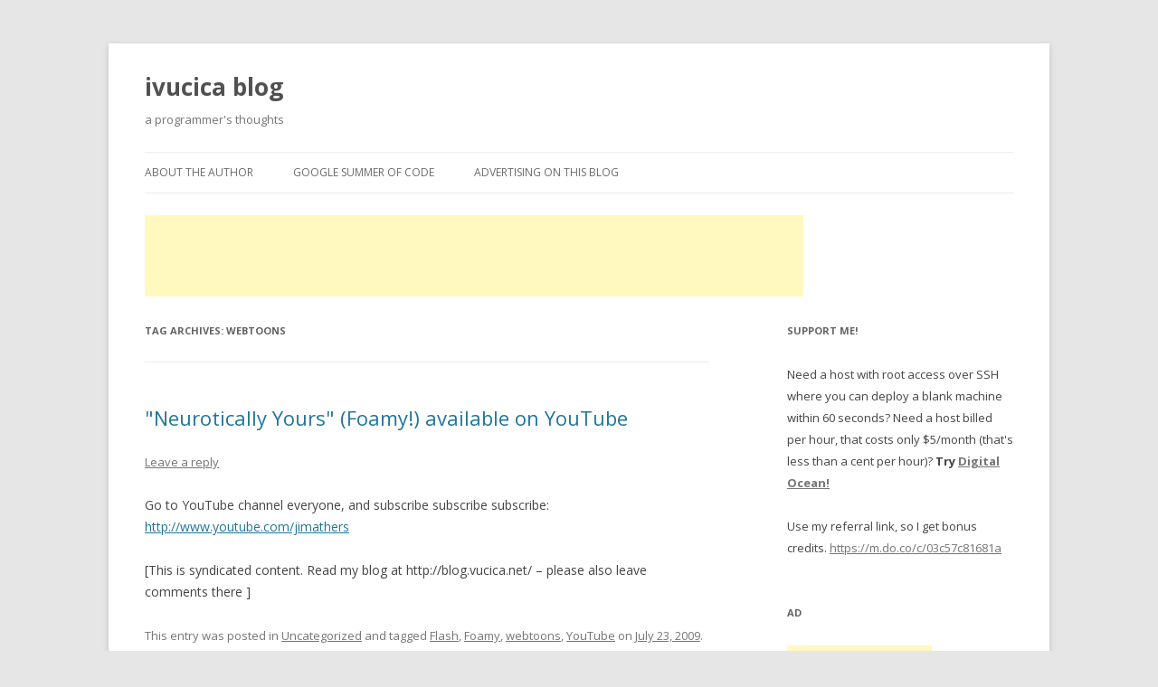

--- FILE ---
content_type: text/html; charset=UTF-8
request_url: https://blog.vucica.net/tag/webtoons
body_size: 17039
content:
<!DOCTYPE html>
<!--[if IE 7]>
<html class="ie ie7" lang="en-US">
<![endif]-->
<!--[if IE 8]>
<html class="ie ie8" lang="en-US">
<![endif]-->
<!--[if !(IE 7) | !(IE 8)  ]><!-->
<html lang="en-US">
<!--<![endif]-->
<head>
<meta charset="UTF-8" />
<meta name="viewport" content="width=device-width" />
<title>webtoons | ivucica blog</title>
<link rel="profile" href="http://gmpg.org/xfn/11" />
<link rel="pingback" href="https://blog.vucica.net/xmlrpc.php" />
<!--[if lt IE 9]>
<script src="https://blog.vucica.net/wp-content/themes/twentytwelve/js/html5.js" type="text/javascript"></script>
<![endif]-->
<script type="text/javascript">
/* <![CDATA[ */
window.JetpackScriptData = {"site":{"icon":"https://i0.wp.com/blog.vucica.net/wp-content/uploads/2019/02/cropped-bg_1024.jpg?w=64\u0026ssl=1","title":"ivucica blog","host":"unknown","is_wpcom_platform":false}};
/* ]]> */
</script>
<meta name='robots' content='max-image-preview:large' />
	<style>img:is([sizes="auto" i], [sizes^="auto," i]) { contain-intrinsic-size: 3000px 1500px }</style>
	<link rel='dns-prefetch' href='//secure.gravatar.com' />
<link rel='dns-prefetch' href='//stats.wp.com' />
<link rel='dns-prefetch' href='//fonts.googleapis.com' />
<link href='https://fonts.gstatic.com' crossorigin rel='preconnect' />
<link rel="alternate" type="application/rss+xml" title="ivucica blog &raquo; Feed" href="https://blog.vucica.net/feed" />
<link rel="alternate" type="application/rss+xml" title="ivucica blog &raquo; Comments Feed" href="https://blog.vucica.net/comments/feed" />
<link rel="alternate" type="application/rss+xml" title="ivucica blog &raquo; webtoons Tag Feed" href="https://blog.vucica.net/tag/webtoons/feed" />
<link rel="alternate" type="application/stream+json" title="ivucica blog &raquo; Activity-Streams Feed" href="https://blog.vucica.net/feed/as1" />
<link rel="alternate" type="application/stream+json" title="ivucica blog &raquo; Activity-Streams Comments Feed " href="https://blog.vucica.net/comments/feed/as1" />
		<script type="text/javascript">
/* <![CDATA[ */
window._wpemojiSettings = {"baseUrl":"https:\/\/s.w.org\/images\/core\/emoji\/16.0.1\/72x72\/","ext":".png","svgUrl":"https:\/\/s.w.org\/images\/core\/emoji\/16.0.1\/svg\/","svgExt":".svg","source":{"concatemoji":"https:\/\/blog.vucica.net\/wp-includes\/js\/wp-emoji-release.min.js?ver=6.8.2"}};
/*! This file is auto-generated */
!function(s,n){var o,i,e;function c(e){try{var t={supportTests:e,timestamp:(new Date).valueOf()};sessionStorage.setItem(o,JSON.stringify(t))}catch(e){}}function p(e,t,n){e.clearRect(0,0,e.canvas.width,e.canvas.height),e.fillText(t,0,0);var t=new Uint32Array(e.getImageData(0,0,e.canvas.width,e.canvas.height).data),a=(e.clearRect(0,0,e.canvas.width,e.canvas.height),e.fillText(n,0,0),new Uint32Array(e.getImageData(0,0,e.canvas.width,e.canvas.height).data));return t.every(function(e,t){return e===a[t]})}function u(e,t){e.clearRect(0,0,e.canvas.width,e.canvas.height),e.fillText(t,0,0);for(var n=e.getImageData(16,16,1,1),a=0;a<n.data.length;a++)if(0!==n.data[a])return!1;return!0}function f(e,t,n,a){switch(t){case"flag":return n(e,"\ud83c\udff3\ufe0f\u200d\u26a7\ufe0f","\ud83c\udff3\ufe0f\u200b\u26a7\ufe0f")?!1:!n(e,"\ud83c\udde8\ud83c\uddf6","\ud83c\udde8\u200b\ud83c\uddf6")&&!n(e,"\ud83c\udff4\udb40\udc67\udb40\udc62\udb40\udc65\udb40\udc6e\udb40\udc67\udb40\udc7f","\ud83c\udff4\u200b\udb40\udc67\u200b\udb40\udc62\u200b\udb40\udc65\u200b\udb40\udc6e\u200b\udb40\udc67\u200b\udb40\udc7f");case"emoji":return!a(e,"\ud83e\udedf")}return!1}function g(e,t,n,a){var r="undefined"!=typeof WorkerGlobalScope&&self instanceof WorkerGlobalScope?new OffscreenCanvas(300,150):s.createElement("canvas"),o=r.getContext("2d",{willReadFrequently:!0}),i=(o.textBaseline="top",o.font="600 32px Arial",{});return e.forEach(function(e){i[e]=t(o,e,n,a)}),i}function t(e){var t=s.createElement("script");t.src=e,t.defer=!0,s.head.appendChild(t)}"undefined"!=typeof Promise&&(o="wpEmojiSettingsSupports",i=["flag","emoji"],n.supports={everything:!0,everythingExceptFlag:!0},e=new Promise(function(e){s.addEventListener("DOMContentLoaded",e,{once:!0})}),new Promise(function(t){var n=function(){try{var e=JSON.parse(sessionStorage.getItem(o));if("object"==typeof e&&"number"==typeof e.timestamp&&(new Date).valueOf()<e.timestamp+604800&&"object"==typeof e.supportTests)return e.supportTests}catch(e){}return null}();if(!n){if("undefined"!=typeof Worker&&"undefined"!=typeof OffscreenCanvas&&"undefined"!=typeof URL&&URL.createObjectURL&&"undefined"!=typeof Blob)try{var e="postMessage("+g.toString()+"("+[JSON.stringify(i),f.toString(),p.toString(),u.toString()].join(",")+"));",a=new Blob([e],{type:"text/javascript"}),r=new Worker(URL.createObjectURL(a),{name:"wpTestEmojiSupports"});return void(r.onmessage=function(e){c(n=e.data),r.terminate(),t(n)})}catch(e){}c(n=g(i,f,p,u))}t(n)}).then(function(e){for(var t in e)n.supports[t]=e[t],n.supports.everything=n.supports.everything&&n.supports[t],"flag"!==t&&(n.supports.everythingExceptFlag=n.supports.everythingExceptFlag&&n.supports[t]);n.supports.everythingExceptFlag=n.supports.everythingExceptFlag&&!n.supports.flag,n.DOMReady=!1,n.readyCallback=function(){n.DOMReady=!0}}).then(function(){return e}).then(function(){var e;n.supports.everything||(n.readyCallback(),(e=n.source||{}).concatemoji?t(e.concatemoji):e.wpemoji&&e.twemoji&&(t(e.twemoji),t(e.wpemoji)))}))}((window,document),window._wpemojiSettings);
/* ]]> */
</script>
<style id='wp-emoji-styles-inline-css' type='text/css'>

	img.wp-smiley, img.emoji {
		display: inline !important;
		border: none !important;
		box-shadow: none !important;
		height: 1em !important;
		width: 1em !important;
		margin: 0 0.07em !important;
		vertical-align: -0.1em !important;
		background: none !important;
		padding: 0 !important;
	}
</style>
<link rel='stylesheet' id='wp-block-library-css' href='https://blog.vucica.net/wp-includes/css/dist/block-library/style.min.css?ver=6.8.2' type='text/css' media='all' />
<style id='classic-theme-styles-inline-css' type='text/css'>
/*! This file is auto-generated */
.wp-block-button__link{color:#fff;background-color:#32373c;border-radius:9999px;box-shadow:none;text-decoration:none;padding:calc(.667em + 2px) calc(1.333em + 2px);font-size:1.125em}.wp-block-file__button{background:#32373c;color:#fff;text-decoration:none}
</style>
<style id='activitypub-follow-me-style-inline-css' type='text/css'>
body.modal-open{overflow:hidden}.activitypub-modal__overlay{align-items:center;background-color:rgba(0,0,0,.5);bottom:0;color:initial;display:flex;justify-content:center;left:0;padding:1rem;position:fixed;right:0;top:0;z-index:100000}.activitypub-modal__overlay.compact{align-items:flex-start;background-color:transparent;bottom:auto;justify-content:flex-start;left:auto;padding:0;position:absolute;right:auto;top:auto;z-index:100}.activitypub-modal__overlay[hidden]{display:none}.activitypub-modal__frame{animation:activitypub-modal-appear .2s ease-out;background-color:var(--wp--preset--color--white,#fff);border-radius:8px;box-shadow:0 5px 15px rgba(0,0,0,.3);display:flex;flex-direction:column;max-height:calc(100vh - 2rem);max-width:660px;overflow:hidden;width:100%}.compact .activitypub-modal__frame{box-shadow:0 2px 8px rgba(0,0,0,.1);max-height:300px;max-width:-moz-min-content;max-width:min-content;min-width:250px;width:auto}.activitypub-modal__header{align-items:center;border-bottom:1px solid var(--wp--preset--color--light-gray,#f0f0f0);display:flex;flex-shrink:0;justify-content:space-between;padding:2rem 2rem 1.5rem}.compact .activitypub-modal__header{display:none}.activitypub-modal__header .activitypub-modal__close{align-items:center;border:none;cursor:pointer;display:flex;justify-content:center;padding:.5rem;width:auto}.activitypub-modal__header .activitypub-modal__close:active{border:none;padding:.5rem}.activitypub-modal__title{font-size:130%;font-weight:600;line-height:1.4;margin:0!important}.activitypub-modal__content{overflow-y:auto}@keyframes activitypub-modal-appear{0%{opacity:0;transform:translateY(20px)}to{opacity:1;transform:translateY(0)}}.activitypub-follow-me-block-wrapper{display:block;margin:1rem 0;position:relative}.activitypub-follow-me-block-wrapper .activitypub-profile{padding:1rem 0}.activitypub-follow-me-block-wrapper .activitypub-profile__body{display:flex;flex-wrap:wrap}.activitypub-follow-me-block-wrapper .activitypub-profile__avatar{border-radius:50%;height:75px;margin-right:1rem;-o-object-fit:cover;object-fit:cover;width:75px}.activitypub-follow-me-block-wrapper .activitypub-profile__content{align-items:center;display:flex;flex:1;flex-wrap:wrap;justify-content:space-between;min-width:0}.activitypub-follow-me-block-wrapper .activitypub-profile__info{display:block;flex:1;min-width:0}.activitypub-follow-me-block-wrapper .activitypub-profile__name{font-size:1.25em;overflow:hidden;text-overflow:ellipsis;white-space:nowrap}.activitypub-follow-me-block-wrapper .activitypub-profile__handle,.activitypub-follow-me-block-wrapper .activitypub-profile__name{color:inherit;line-height:1.2;overflow:hidden;text-overflow:ellipsis;white-space:nowrap}.activitypub-follow-me-block-wrapper .activitypub-profile div.wp-block-button{align-items:center;display:flex;margin:0 0 0 1rem}.activitypub-follow-me-block-wrapper .activitypub-profile .wp-block-button__link{margin:0}.activitypub-follow-me-block-wrapper .activitypub-profile .is-small{font-size:.8rem;padding:.25rem .5rem}.activitypub-follow-me-block-wrapper .activitypub-profile .is-compact{font-size:.9rem;padding:.4rem .8rem}.activitypub-follow-me-block-wrapper:not(.is-style-button-only):not(.is-style-profile) .activitypub-profile__bio,.activitypub-follow-me-block-wrapper:not(.is-style-button-only):not(.is-style-profile) .activitypub-profile__stats{display:none}.activitypub-follow-me-block-wrapper.is-style-button-only .activitypub-profile{padding:0}.activitypub-follow-me-block-wrapper.is-style-button-only .activitypub-profile__body{display:block;padding:0}.activitypub-follow-me-block-wrapper.is-style-button-only .activitypub-profile__content{display:inline}.activitypub-follow-me-block-wrapper.is-style-button-only div.wp-block-button{display:inline-block;margin:0}.activitypub-follow-me-block-wrapper.is-style-button-only .activitypub-profile__avatar,.activitypub-follow-me-block-wrapper.is-style-button-only .activitypub-profile__bio,.activitypub-follow-me-block-wrapper.is-style-button-only .activitypub-profile__handle,.activitypub-follow-me-block-wrapper.is-style-button-only .activitypub-profile__name,.activitypub-follow-me-block-wrapper.is-style-button-only .activitypub-profile__stats{display:none}.activitypub-follow-me-block-wrapper.is-style-profile{border-radius:8px;box-shadow:0 2px 8px rgba(0,0,0,.1);overflow:hidden}.activitypub-follow-me-block-wrapper.is-style-profile .activitypub-profile,.activitypub-follow-me-block-wrapper.is-style-profile.has-background .activitypub-profile{padding:0}.activitypub-follow-me-block-wrapper.is-style-profile .activitypub-profile__header{background-color:#ccc;background-position:50%;background-size:cover;height:120px;width:100%}.activitypub-follow-me-block-wrapper.is-style-profile .activitypub-profile__body{padding:1rem}.activitypub-follow-me-block-wrapper.is-style-profile .activitypub-profile__avatar{height:64px;width:64px}.activitypub-follow-me-block-wrapper.is-style-profile .activitypub-profile__content{flex:1;min-width:0}.activitypub-follow-me-block-wrapper.is-style-profile .activitypub-profile__name{margin-bottom:.25rem}.activitypub-follow-me-block-wrapper.is-style-profile .activitypub-profile__bio{font-size:90%;line-height:1.4;margin-top:16px;width:100%}.activitypub-follow-me-block-wrapper.is-style-profile .activitypub-profile__bio p{margin:0 0 .5rem}.activitypub-follow-me-block-wrapper.is-style-profile .activitypub-profile__bio p:last-child{margin-bottom:0}.activitypub-follow-me-block-wrapper.is-style-profile .activitypub-profile__stats{display:flex;font-size:.9em;gap:16px;margin-top:1rem;width:100%}.activitypub-follow-me-block-wrapper.has-background .activitypub-profile,.activitypub-follow-me-block-wrapper.has-border .activitypub-profile{padding-left:1rem;padding-right:1rem}.activitypub-dialog__section{border-bottom:1px solid var(--wp--preset--color--light-gray,#f0f0f0);padding:1.5rem 2rem}.activitypub-dialog__section:last-child{border-bottom:none;padding-bottom:2rem}.activitypub-dialog__section h4{font-size:110%;margin-bottom:.5rem;margin-top:0}.activitypub-dialog__description{color:inherit;font-size:95%;margin-bottom:1rem}.activitypub-dialog__button-group{display:flex;margin-bottom:.5rem;width:100%}.activitypub-dialog__button-group input[type]{border:1px solid var(--wp--preset--color--gray,#e2e4e7);border-radius:4px 0 0 4px;flex:1;line-height:1;margin:0}.activitypub-dialog__button-group input[type]::-moz-placeholder{opacity:.5}.activitypub-dialog__button-group input[type]::placeholder{opacity:.5}.activitypub-dialog__button-group input[type][aria-invalid=true]{border-color:var(--wp--preset--color--vivid-red)}.activitypub-dialog__button-group button{border-radius:0 4px 4px 0!important;margin-left:-1px!important;min-width:22.5%;width:auto}.activitypub-dialog__error{color:var(--wp--preset--color--vivid-red);font-size:90%;margin-top:.5rem}

</style>
<link rel='stylesheet' id='activitypub-followers-style-css' href='https://blog.vucica.net/wp-content/plugins/activitypub/build/followers/style-index.css?ver=2.0.1' type='text/css' media='all' />
<style id='activitypub-reactions-style-inline-css' type='text/css'>
body.modal-open{overflow:hidden}.activitypub-modal__overlay{align-items:center;background-color:rgba(0,0,0,.5);bottom:0;color:initial;display:flex;justify-content:center;left:0;padding:1rem;position:fixed;right:0;top:0;z-index:100000}.activitypub-modal__overlay.compact{align-items:flex-start;background-color:transparent;bottom:auto;justify-content:flex-start;left:auto;padding:0;position:absolute;right:auto;top:auto;z-index:100}.activitypub-modal__overlay[hidden]{display:none}.activitypub-modal__frame{animation:activitypub-modal-appear .2s ease-out;background-color:var(--wp--preset--color--white,#fff);border-radius:8px;box-shadow:0 5px 15px rgba(0,0,0,.3);display:flex;flex-direction:column;max-height:calc(100vh - 2rem);max-width:660px;overflow:hidden;width:100%}.compact .activitypub-modal__frame{box-shadow:0 2px 8px rgba(0,0,0,.1);max-height:300px;max-width:-moz-min-content;max-width:min-content;min-width:250px;width:auto}.activitypub-modal__header{align-items:center;border-bottom:1px solid var(--wp--preset--color--light-gray,#f0f0f0);display:flex;flex-shrink:0;justify-content:space-between;padding:2rem 2rem 1.5rem}.compact .activitypub-modal__header{display:none}.activitypub-modal__header .activitypub-modal__close{align-items:center;border:none;cursor:pointer;display:flex;justify-content:center;padding:.5rem;width:auto}.activitypub-modal__header .activitypub-modal__close:active{border:none;padding:.5rem}.activitypub-modal__title{font-size:130%;font-weight:600;line-height:1.4;margin:0!important}.activitypub-modal__content{overflow-y:auto}@keyframes activitypub-modal-appear{0%{opacity:0;transform:translateY(20px)}to{opacity:1;transform:translateY(0)}}.wp-block-activitypub-reactions{margin-bottom:2rem;margin-top:2rem;position:relative}.wp-block-activitypub-reactions.has-background,.wp-block-activitypub-reactions.has-border{box-sizing:border-box;padding:2rem}.wp-block-activitypub-reactions .activitypub-reactions{display:flex;flex-direction:column;flex-wrap:wrap}.wp-block-activitypub-reactions .reaction-group{align-items:center;display:flex;gap:.75rem;justify-content:flex-start;margin:.5em 0;position:relative;width:100%}@media(max-width:782px){.wp-block-activitypub-reactions .reaction-group:has(.reaction-avatars:not(:empty)){justify-content:space-between}}.wp-block-activitypub-reactions .reaction-group .reaction-avatars{align-items:center;display:flex;flex-direction:row;list-style:none;margin:0!important;padding:0}.wp-block-activitypub-reactions .reaction-group .reaction-avatars li{margin:0 -10px 0 0;padding:0;transition:transform .2s ease}.wp-block-activitypub-reactions .reaction-group .reaction-avatars li:not([hidden]):not(:has(~li:not([hidden]))){margin-right:0}.wp-block-activitypub-reactions .reaction-group .reaction-avatars li:hover{transform:translateY(-2px);z-index:2}.wp-block-activitypub-reactions .reaction-group .reaction-avatars li a{border-radius:50%;box-shadow:none;display:block;line-height:1;text-decoration:none}.wp-block-activitypub-reactions .reaction-group .reaction-avatar{max-height:32px;max-width:32px;overflow:hidden;-moz-force-broken-image-icon:1;border:.5px solid var(--wp--preset--color--contrast,hsla(0,0%,100%,.8));border-radius:50%;box-shadow:0 0 0 .5px hsla(0,0%,100%,.8),0 1px 3px rgba(0,0,0,.2);transition:transform .6s cubic-bezier(.34,1.56,.64,1);will-change:transform}.wp-block-activitypub-reactions .reaction-group .reaction-avatar:focus-visible,.wp-block-activitypub-reactions .reaction-group .reaction-avatar:hover{position:relative;transform:translateY(-5px);z-index:1}.wp-block-activitypub-reactions .reaction-group .reaction-label{align-items:center;background:none;border:none;border-radius:4px;color:currentColor;display:flex;flex:0 0 auto;font-size:70%;gap:.25rem;padding:.25rem .5rem;text-decoration:none;transition:background-color .2s ease;white-space:nowrap}.wp-block-activitypub-reactions .reaction-group .reaction-label:hover{background-color:rgba(0,0,0,.05);color:currentColor}.wp-block-activitypub-reactions .reaction-group .reaction-label:focus:not(:disabled){box-shadow:none;outline:1px solid currentColor;outline-offset:2px}.reactions-list{list-style:none;margin:0!important;padding:.5rem}.components-popover__content>.reactions-list{padding:0}.reactions-list .reaction-item{margin:0 0 .5rem}.reactions-list .reaction-item:last-child{margin-bottom:0}.reactions-list .reaction-item a{align-items:center;border-radius:4px;box-shadow:none;color:inherit;display:flex;gap:.75rem;padding:.5rem;text-decoration:none;transition:background-color .2s ease}.reactions-list .reaction-item a:hover{background-color:rgba(0,0,0,.03)}.reactions-list .reaction-item img{border:1px solid var(--wp--preset--color--light-gray,#f0f0f0);border-radius:50%;box-shadow:none;height:36px;width:36px}.reactions-list .reaction-item .reaction-name{font-size:75%}.components-popover__content{box-shadow:0 2px 8px rgba(0,0,0,.1);max-height:300px;max-width:-moz-min-content;max-width:min-content;min-width:250px;padding:.5rem;width:auto}

</style>
<style id='activitypub-reply-style-inline-css' type='text/css'>
.activitypub-embed{background:#fff;border:1px solid #e6e6e6;border-radius:12px;font-family:-apple-system,BlinkMacSystemFont,Segoe UI,Roboto,Helvetica,Arial,sans-serif;max-width:100%;padding:0}.activitypub-reply-block .activitypub-embed{margin:1em 0}.activitypub-embed-header{align-items:center;display:flex;gap:10px;padding:15px}.activitypub-embed-header img{border-radius:50%;height:48px;width:48px}.activitypub-embed-header-text{flex-grow:1}.activitypub-embed-header-text h2{color:#000;font-size:15px;font-weight:600;margin:0;padding:0}.activitypub-embed-header-text .ap-account{color:#687684;font-size:14px;text-decoration:none}.activitypub-embed-content{padding:0 15px 15px}.activitypub-embed-content .ap-title{color:#000;font-size:23px;font-weight:600;margin:0 0 10px;padding:0}.activitypub-embed-content .ap-subtitle{color:#000;font-size:15px;margin:0 0 15px}.activitypub-embed-content .ap-preview{border:1px solid #e6e6e6}.activitypub-embed-content .ap-preview img{display:block;height:auto}.activitypub-embed-content .ap-preview{border-radius:8px;box-sizing:border-box;display:grid;gap:2px;grid-template-columns:1fr 1fr;grid-template-rows:1fr 1fr;margin:1em 0 0;min-height:64px;overflow:hidden;position:relative;width:100%}.activitypub-embed-content .ap-preview.layout-1{grid-template-columns:1fr;grid-template-rows:1fr}.activitypub-embed-content .ap-preview.layout-2{aspect-ratio:auto;grid-template-rows:1fr;height:auto}.activitypub-embed-content .ap-preview.layout-3>img:first-child{grid-row:span 2}.activitypub-embed-content .ap-preview img{border:0;box-sizing:border-box;display:inline-block;height:100%;-o-object-fit:cover;object-fit:cover;overflow:hidden;position:relative;width:100%}.activitypub-embed-content .ap-preview audio,.activitypub-embed-content .ap-preview video{display:block;grid-column:1/span 2;max-width:100%}.activitypub-embed-content .ap-preview audio{width:100%}.activitypub-embed-content .ap-preview-text{padding:15px}.activitypub-embed-meta{border-top:1px solid #e6e6e6;color:#687684;display:flex;font-size:13px;gap:15px;padding:15px}.activitypub-embed-meta .ap-stat{align-items:center;display:flex;gap:5px}@media only screen and (max-width:399px){.activitypub-embed-meta span.ap-stat{display:none!important}}.activitypub-embed-meta a.ap-stat{color:inherit;text-decoration:none}.activitypub-embed-meta strong{color:#000;font-weight:600}.activitypub-embed-meta .ap-stat-label{color:#687684}.wp-block-activitypub-reply .components-spinner{height:12px;margin-bottom:0;margin-top:0;width:12px}

</style>
<link rel='stylesheet' id='mediaelement-css' href='https://blog.vucica.net/wp-includes/js/mediaelement/mediaelementplayer-legacy.min.css?ver=4.2.17' type='text/css' media='all' />
<link rel='stylesheet' id='wp-mediaelement-css' href='https://blog.vucica.net/wp-includes/js/mediaelement/wp-mediaelement.min.css?ver=6.8.2' type='text/css' media='all' />
<style id='jetpack-sharing-buttons-style-inline-css' type='text/css'>
.jetpack-sharing-buttons__services-list{display:flex;flex-direction:row;flex-wrap:wrap;gap:0;list-style-type:none;margin:5px;padding:0}.jetpack-sharing-buttons__services-list.has-small-icon-size{font-size:12px}.jetpack-sharing-buttons__services-list.has-normal-icon-size{font-size:16px}.jetpack-sharing-buttons__services-list.has-large-icon-size{font-size:24px}.jetpack-sharing-buttons__services-list.has-huge-icon-size{font-size:36px}@media print{.jetpack-sharing-buttons__services-list{display:none!important}}.editor-styles-wrapper .wp-block-jetpack-sharing-buttons{gap:0;padding-inline-start:0}ul.jetpack-sharing-buttons__services-list.has-background{padding:1.25em 2.375em}
</style>
<style id='global-styles-inline-css' type='text/css'>
:root{--wp--preset--aspect-ratio--square: 1;--wp--preset--aspect-ratio--4-3: 4/3;--wp--preset--aspect-ratio--3-4: 3/4;--wp--preset--aspect-ratio--3-2: 3/2;--wp--preset--aspect-ratio--2-3: 2/3;--wp--preset--aspect-ratio--16-9: 16/9;--wp--preset--aspect-ratio--9-16: 9/16;--wp--preset--color--black: #000000;--wp--preset--color--cyan-bluish-gray: #abb8c3;--wp--preset--color--white: #ffffff;--wp--preset--color--pale-pink: #f78da7;--wp--preset--color--vivid-red: #cf2e2e;--wp--preset--color--luminous-vivid-orange: #ff6900;--wp--preset--color--luminous-vivid-amber: #fcb900;--wp--preset--color--light-green-cyan: #7bdcb5;--wp--preset--color--vivid-green-cyan: #00d084;--wp--preset--color--pale-cyan-blue: #8ed1fc;--wp--preset--color--vivid-cyan-blue: #0693e3;--wp--preset--color--vivid-purple: #9b51e0;--wp--preset--gradient--vivid-cyan-blue-to-vivid-purple: linear-gradient(135deg,rgba(6,147,227,1) 0%,rgb(155,81,224) 100%);--wp--preset--gradient--light-green-cyan-to-vivid-green-cyan: linear-gradient(135deg,rgb(122,220,180) 0%,rgb(0,208,130) 100%);--wp--preset--gradient--luminous-vivid-amber-to-luminous-vivid-orange: linear-gradient(135deg,rgba(252,185,0,1) 0%,rgba(255,105,0,1) 100%);--wp--preset--gradient--luminous-vivid-orange-to-vivid-red: linear-gradient(135deg,rgba(255,105,0,1) 0%,rgb(207,46,46) 100%);--wp--preset--gradient--very-light-gray-to-cyan-bluish-gray: linear-gradient(135deg,rgb(238,238,238) 0%,rgb(169,184,195) 100%);--wp--preset--gradient--cool-to-warm-spectrum: linear-gradient(135deg,rgb(74,234,220) 0%,rgb(151,120,209) 20%,rgb(207,42,186) 40%,rgb(238,44,130) 60%,rgb(251,105,98) 80%,rgb(254,248,76) 100%);--wp--preset--gradient--blush-light-purple: linear-gradient(135deg,rgb(255,206,236) 0%,rgb(152,150,240) 100%);--wp--preset--gradient--blush-bordeaux: linear-gradient(135deg,rgb(254,205,165) 0%,rgb(254,45,45) 50%,rgb(107,0,62) 100%);--wp--preset--gradient--luminous-dusk: linear-gradient(135deg,rgb(255,203,112) 0%,rgb(199,81,192) 50%,rgb(65,88,208) 100%);--wp--preset--gradient--pale-ocean: linear-gradient(135deg,rgb(255,245,203) 0%,rgb(182,227,212) 50%,rgb(51,167,181) 100%);--wp--preset--gradient--electric-grass: linear-gradient(135deg,rgb(202,248,128) 0%,rgb(113,206,126) 100%);--wp--preset--gradient--midnight: linear-gradient(135deg,rgb(2,3,129) 0%,rgb(40,116,252) 100%);--wp--preset--font-size--small: 13px;--wp--preset--font-size--medium: 20px;--wp--preset--font-size--large: 36px;--wp--preset--font-size--x-large: 42px;--wp--preset--spacing--20: 0.44rem;--wp--preset--spacing--30: 0.67rem;--wp--preset--spacing--40: 1rem;--wp--preset--spacing--50: 1.5rem;--wp--preset--spacing--60: 2.25rem;--wp--preset--spacing--70: 3.38rem;--wp--preset--spacing--80: 5.06rem;--wp--preset--shadow--natural: 6px 6px 9px rgba(0, 0, 0, 0.2);--wp--preset--shadow--deep: 12px 12px 50px rgba(0, 0, 0, 0.4);--wp--preset--shadow--sharp: 6px 6px 0px rgba(0, 0, 0, 0.2);--wp--preset--shadow--outlined: 6px 6px 0px -3px rgba(255, 255, 255, 1), 6px 6px rgba(0, 0, 0, 1);--wp--preset--shadow--crisp: 6px 6px 0px rgba(0, 0, 0, 1);}:where(.is-layout-flex){gap: 0.5em;}:where(.is-layout-grid){gap: 0.5em;}body .is-layout-flex{display: flex;}.is-layout-flex{flex-wrap: wrap;align-items: center;}.is-layout-flex > :is(*, div){margin: 0;}body .is-layout-grid{display: grid;}.is-layout-grid > :is(*, div){margin: 0;}:where(.wp-block-columns.is-layout-flex){gap: 2em;}:where(.wp-block-columns.is-layout-grid){gap: 2em;}:where(.wp-block-post-template.is-layout-flex){gap: 1.25em;}:where(.wp-block-post-template.is-layout-grid){gap: 1.25em;}.has-black-color{color: var(--wp--preset--color--black) !important;}.has-cyan-bluish-gray-color{color: var(--wp--preset--color--cyan-bluish-gray) !important;}.has-white-color{color: var(--wp--preset--color--white) !important;}.has-pale-pink-color{color: var(--wp--preset--color--pale-pink) !important;}.has-vivid-red-color{color: var(--wp--preset--color--vivid-red) !important;}.has-luminous-vivid-orange-color{color: var(--wp--preset--color--luminous-vivid-orange) !important;}.has-luminous-vivid-amber-color{color: var(--wp--preset--color--luminous-vivid-amber) !important;}.has-light-green-cyan-color{color: var(--wp--preset--color--light-green-cyan) !important;}.has-vivid-green-cyan-color{color: var(--wp--preset--color--vivid-green-cyan) !important;}.has-pale-cyan-blue-color{color: var(--wp--preset--color--pale-cyan-blue) !important;}.has-vivid-cyan-blue-color{color: var(--wp--preset--color--vivid-cyan-blue) !important;}.has-vivid-purple-color{color: var(--wp--preset--color--vivid-purple) !important;}.has-black-background-color{background-color: var(--wp--preset--color--black) !important;}.has-cyan-bluish-gray-background-color{background-color: var(--wp--preset--color--cyan-bluish-gray) !important;}.has-white-background-color{background-color: var(--wp--preset--color--white) !important;}.has-pale-pink-background-color{background-color: var(--wp--preset--color--pale-pink) !important;}.has-vivid-red-background-color{background-color: var(--wp--preset--color--vivid-red) !important;}.has-luminous-vivid-orange-background-color{background-color: var(--wp--preset--color--luminous-vivid-orange) !important;}.has-luminous-vivid-amber-background-color{background-color: var(--wp--preset--color--luminous-vivid-amber) !important;}.has-light-green-cyan-background-color{background-color: var(--wp--preset--color--light-green-cyan) !important;}.has-vivid-green-cyan-background-color{background-color: var(--wp--preset--color--vivid-green-cyan) !important;}.has-pale-cyan-blue-background-color{background-color: var(--wp--preset--color--pale-cyan-blue) !important;}.has-vivid-cyan-blue-background-color{background-color: var(--wp--preset--color--vivid-cyan-blue) !important;}.has-vivid-purple-background-color{background-color: var(--wp--preset--color--vivid-purple) !important;}.has-black-border-color{border-color: var(--wp--preset--color--black) !important;}.has-cyan-bluish-gray-border-color{border-color: var(--wp--preset--color--cyan-bluish-gray) !important;}.has-white-border-color{border-color: var(--wp--preset--color--white) !important;}.has-pale-pink-border-color{border-color: var(--wp--preset--color--pale-pink) !important;}.has-vivid-red-border-color{border-color: var(--wp--preset--color--vivid-red) !important;}.has-luminous-vivid-orange-border-color{border-color: var(--wp--preset--color--luminous-vivid-orange) !important;}.has-luminous-vivid-amber-border-color{border-color: var(--wp--preset--color--luminous-vivid-amber) !important;}.has-light-green-cyan-border-color{border-color: var(--wp--preset--color--light-green-cyan) !important;}.has-vivid-green-cyan-border-color{border-color: var(--wp--preset--color--vivid-green-cyan) !important;}.has-pale-cyan-blue-border-color{border-color: var(--wp--preset--color--pale-cyan-blue) !important;}.has-vivid-cyan-blue-border-color{border-color: var(--wp--preset--color--vivid-cyan-blue) !important;}.has-vivid-purple-border-color{border-color: var(--wp--preset--color--vivid-purple) !important;}.has-vivid-cyan-blue-to-vivid-purple-gradient-background{background: var(--wp--preset--gradient--vivid-cyan-blue-to-vivid-purple) !important;}.has-light-green-cyan-to-vivid-green-cyan-gradient-background{background: var(--wp--preset--gradient--light-green-cyan-to-vivid-green-cyan) !important;}.has-luminous-vivid-amber-to-luminous-vivid-orange-gradient-background{background: var(--wp--preset--gradient--luminous-vivid-amber-to-luminous-vivid-orange) !important;}.has-luminous-vivid-orange-to-vivid-red-gradient-background{background: var(--wp--preset--gradient--luminous-vivid-orange-to-vivid-red) !important;}.has-very-light-gray-to-cyan-bluish-gray-gradient-background{background: var(--wp--preset--gradient--very-light-gray-to-cyan-bluish-gray) !important;}.has-cool-to-warm-spectrum-gradient-background{background: var(--wp--preset--gradient--cool-to-warm-spectrum) !important;}.has-blush-light-purple-gradient-background{background: var(--wp--preset--gradient--blush-light-purple) !important;}.has-blush-bordeaux-gradient-background{background: var(--wp--preset--gradient--blush-bordeaux) !important;}.has-luminous-dusk-gradient-background{background: var(--wp--preset--gradient--luminous-dusk) !important;}.has-pale-ocean-gradient-background{background: var(--wp--preset--gradient--pale-ocean) !important;}.has-electric-grass-gradient-background{background: var(--wp--preset--gradient--electric-grass) !important;}.has-midnight-gradient-background{background: var(--wp--preset--gradient--midnight) !important;}.has-small-font-size{font-size: var(--wp--preset--font-size--small) !important;}.has-medium-font-size{font-size: var(--wp--preset--font-size--medium) !important;}.has-large-font-size{font-size: var(--wp--preset--font-size--large) !important;}.has-x-large-font-size{font-size: var(--wp--preset--font-size--x-large) !important;}
:where(.wp-block-post-template.is-layout-flex){gap: 1.25em;}:where(.wp-block-post-template.is-layout-grid){gap: 1.25em;}
:where(.wp-block-columns.is-layout-flex){gap: 2em;}:where(.wp-block-columns.is-layout-grid){gap: 2em;}
:root :where(.wp-block-pullquote){font-size: 1.5em;line-height: 1.6;}
</style>
<link rel='stylesheet' id='fi_buttons-css' href='https://blog.vucica.net/wp-content/plugins/feedly-insight/css/fi-buttons-deprecated.css?ver=0.9.17%20beta' type='text/css' media='all' />
<link crossorigin="anonymous" rel='stylesheet' id='twentytwelve-fonts-css' href='https://fonts.googleapis.com/css?family=Open+Sans:400italic,700italic,400,700&#038;subset=latin,latin-ext' type='text/css' media='all' />
<link rel='stylesheet' id='twentytwelve-style-css' href='https://blog.vucica.net/wp-content/themes/twentytwelve-child/style.css?ver=6.8.2' type='text/css' media='all' />
<!--[if lt IE 9]>
<link rel='stylesheet' id='twentytwelve-ie-css' href='https://blog.vucica.net/wp-content/themes/twentytwelve/css/ie.css?ver=20121010' type='text/css' media='all' />
<![endif]-->
<script type="text/javascript" src="https://blog.vucica.net/wp-includes/js/jquery/jquery.min.js?ver=3.7.1" id="jquery-core-js"></script>
<script type="text/javascript" src="https://blog.vucica.net/wp-includes/js/jquery/jquery-migrate.min.js?ver=3.4.1" id="jquery-migrate-js"></script>
<script type="text/javascript" src="https://blog.vucica.net/wp-content/plugins/jquery-syntax/jquery-syntax/jquery.syntax.min.js?ver=6.8.2" id="jquery.syntax-js"></script>
<link rel="https://api.w.org/" href="https://blog.vucica.net/wp-json/" /><link rel="alternate" title="JSON" type="application/json" href="https://blog.vucica.net/wp-json/wp/v2/tags/189" /><link rel="EditURI" type="application/rsd+xml" title="RSD" href="https://blog.vucica.net/xmlrpc.php?rsd" />
<meta name="generator" content="WordPress 6.8.2" />
	<!-- For pinned live tiles in Windows 8.1 start screens -->	
	<meta name="application-name" content="ivucica blog" />
	<meta name="msapplication-TileColor" content="#020202" />
	<meta name="msapplication-notification" content="frequency=60;polling-uri=http://notifications.buildmypinnedsite.com/?feed=https://blog.vucica.net/feed&amp;id=1;polling-uri2=http://notifications.buildmypinnedsite.com/?feed=https://blog.vucica.net/feed&amp;id=2;polling-uri3=http://notifications.buildmypinnedsite.com/?feed=https://blog.vucica.net/feed&amp;id=3;polling-uri4=http://notifications.buildmypinnedsite.com/?feed=https://blog.vucica.net/feed&amp;id=4;polling-uri5=http://notifications.buildmypinnedsite.com/?feed=https://blog.vucica.net/feed&amp;id=5; cycle=1" />
	
			<meta name="msapplication-square310x310logo" content="http://blog.vucica.net/wp-content/uploads/cwp_tiles/faca-310x310.png" />
		<meta name="msapplication-wide310x150logo" content="http://blog.vucica.net/wp-content/uploads/cwp_tiles/faca-310x150.png" />
		<meta name="msapplication-square150x150logo" content="http://blog.vucica.net/wp-content/uploads/cwp_tiles/faca-150x150.png" />
		<meta name="msapplication-square70x70logo" content="http://blog.vucica.net/wp-content/uploads/cwp_tiles/faca-70x70.png" />
		<meta name="msapplication-TileImage" content="http://blog.vucica.net/wp-content/uploads/2012/08/faca.jpg" />
		<link rel="stylesheet" href="https://blog.vucica.net/wp-content/plugins/jquery-syntax/wp-fixes.css" type="text/css" media="screen" />
	<script type="text/javascript">
		jQuery.noConflict(); jQuery(document).ready(function($) { $.syntax({root: 'https://blog.vucica.net/wp-content/plugins/jquery-syntax/jquery-syntax/'}) });
	</script>
	<style>img#wpstats{display:none}</style>
		<link type="text/css" rel="stylesheet" href="https://blog.vucica.net/wp-content/plugins/about-me/stylesheet.css" />
<meta property="fediverse:creator" name="fediverse:creator" content="blog.vucica.net@blog.vucica.net" />
<style data-context="foundation-flickity-css">/*! Flickity v2.0.2
http://flickity.metafizzy.co
---------------------------------------------- */.flickity-enabled{position:relative}.flickity-enabled:focus{outline:0}.flickity-viewport{overflow:hidden;position:relative;height:100%}.flickity-slider{position:absolute;width:100%;height:100%}.flickity-enabled.is-draggable{-webkit-tap-highlight-color:transparent;tap-highlight-color:transparent;-webkit-user-select:none;-moz-user-select:none;-ms-user-select:none;user-select:none}.flickity-enabled.is-draggable .flickity-viewport{cursor:move;cursor:-webkit-grab;cursor:grab}.flickity-enabled.is-draggable .flickity-viewport.is-pointer-down{cursor:-webkit-grabbing;cursor:grabbing}.flickity-prev-next-button{position:absolute;top:50%;width:44px;height:44px;border:none;border-radius:50%;background:#fff;background:hsla(0,0%,100%,.75);cursor:pointer;-webkit-transform:translateY(-50%);transform:translateY(-50%)}.flickity-prev-next-button:hover{background:#fff}.flickity-prev-next-button:focus{outline:0;box-shadow:0 0 0 5px #09f}.flickity-prev-next-button:active{opacity:.6}.flickity-prev-next-button.previous{left:10px}.flickity-prev-next-button.next{right:10px}.flickity-rtl .flickity-prev-next-button.previous{left:auto;right:10px}.flickity-rtl .flickity-prev-next-button.next{right:auto;left:10px}.flickity-prev-next-button:disabled{opacity:.3;cursor:auto}.flickity-prev-next-button svg{position:absolute;left:20%;top:20%;width:60%;height:60%}.flickity-prev-next-button .arrow{fill:#333}.flickity-page-dots{position:absolute;width:100%;bottom:-25px;padding:0;margin:0;list-style:none;text-align:center;line-height:1}.flickity-rtl .flickity-page-dots{direction:rtl}.flickity-page-dots .dot{display:inline-block;width:10px;height:10px;margin:0 8px;background:#333;border-radius:50%;opacity:.25;cursor:pointer}.flickity-page-dots .dot.is-selected{opacity:1}</style><style data-context="foundation-slideout-css">.slideout-menu{position:fixed;left:0;top:0;bottom:0;right:auto;z-index:0;width:256px;overflow-y:auto;-webkit-overflow-scrolling:touch;display:none}.slideout-menu.pushit-right{left:auto;right:0}.slideout-panel{position:relative;z-index:1;will-change:transform}.slideout-open,.slideout-open .slideout-panel,.slideout-open body{overflow:hidden}.slideout-open .slideout-menu{display:block}.pushit{display:none}</style><style type="text/css">
#bsbm_form { clear:both; margin:20px 0; }
#bsbm_form label { font-size: 16px; font-weight:bold; color: #999; margin:0; padding:10px 0;}
#bsbm_form .question { font-size: 14px; font-weight:normal; margin:0; padding:5px 0;}
#bsbm_form .answer { font-size: 12px; font-weight:normal;}
#bsbm_form .notice { font-size: 11px; font-weight:normal;}	
</style>
<!-- There is no amphtml version available for this URL. --><link rel="icon" href="https://blog.vucica.net/wp-content/uploads/2019/02/cropped-bg_1024-32x32.jpg" sizes="32x32" />
<link rel="icon" href="https://blog.vucica.net/wp-content/uploads/2019/02/cropped-bg_1024-192x192.jpg" sizes="192x192" />
<link rel="apple-touch-icon" href="https://blog.vucica.net/wp-content/uploads/2019/02/cropped-bg_1024-180x180.jpg" />
<meta name="msapplication-TileImage" content="https://blog.vucica.net/wp-content/uploads/2019/02/cropped-bg_1024-270x270.jpg" />
<style>.ios7.web-app-mode.has-fixed header{ background-color: rgba(45,53,63,.88);}</style></head>

<body class="archive tag tag-webtoons tag-189 wp-theme-twentytwelve wp-child-theme-twentytwelve-child custom-font-enabled single-author">
<div id="page" class="hfeed site">
	<header id="masthead" class="site-header" role="banner">
		<hgroup>
			<h1 class="site-title"><a href="https://blog.vucica.net/" title="ivucica blog" rel="home">ivucica blog</a></h1>
			<h2 class="site-description">a programmer&#039;s thoughts</h2>
		</hgroup>

		<nav id="site-navigation" class="main-navigation" role="navigation">
			<h3 class="menu-toggle">Menu</h3>
			<a class="assistive-text" href="#content" title="Skip to content">Skip to content</a>
			<div class="menu-stuff-container"><ul id="menu-stuff" class="nav-menu"><li id="menu-item-932" class="menu-item menu-item-type-custom menu-item-object-custom menu-item-has-children menu-item-932"><a>About the author</a>
<ul class="sub-menu">
	<li id="menu-item-440" class="menu-item menu-item-type-post_type menu-item-object-page menu-item-440"><a href="https://blog.vucica.net/about">About</a></li>
	<li id="menu-item-5377" class="menu-item menu-item-type-post_type menu-item-object-page menu-item-5377"><a href="https://blog.vucica.net/projects">Projects</a></li>
	<li id="menu-item-438" class="menu-item menu-item-type-post_type menu-item-object-page menu-item-438"><a href="https://blog.vucica.net/expertise">Expertise</a></li>
</ul>
</li>
<li id="menu-item-930" class="menu-item menu-item-type-taxonomy menu-item-object-category menu-item-has-children menu-item-930"><a href="https://blog.vucica.net/category/gsoc">Google Summer of Code</a>
<ul class="sub-menu">
	<li id="menu-item-931" class="menu-item menu-item-type-taxonomy menu-item-object-category menu-item-931"><a href="https://blog.vucica.net/category/gsoc/gsoc2013">Google Summer of Code 2013</a></li>
</ul>
</li>
<li id="menu-item-847" class="menu-item menu-item-type-post_type menu-item-object-page menu-item-847"><a href="https://blog.vucica.net/advertising-on-this-blog">Advertising on this blog</a></li>
</ul></div>		</nav><!-- #site-navigation -->

			</header><!-- #masthead -->

<!-- modifications by ivucica - banner -->
<aside id="advman-5" class="widget Advman_Widget"><h3 class="widget-title"></h3><script async src="//pagead2.googlesyndication.com/pagead/js/adsbygoogle.js"></script>
<!-- ivucica blog leaderboard -->
<ins class="adsbygoogle"
     style="display:inline-block;width:728px;height:90px"
     data-ad-client="ca-pub-4766656864880437"
     data-ad-slot="9826146353"></ins>
<script>
(adsbygoogle = window.adsbygoogle || []).push({});
</script></aside>  

<!-- end modifications by ivucica - banner -->

	<div id="main" class="wrapper">

	<section id="primary" class="site-content">
		<div id="content" role="main">

					<header class="archive-header">
				<h1 class="archive-title">Tag Archives: <span>webtoons</span></h1>

						</header><!-- .archive-header -->

			
	<article id="post-132" class="post-132 post type-post status-publish format-standard hentry category-uncategorized tag-flash tag-foamy tag-webtoons tag-youtube">
				<header class="entry-header">
			
						<h1 class="entry-title">
				<a href="https://blog.vucica.net/2009/07/neurotically-yours-foamy-available-on-youtube.html" rel="bookmark">"Neurotically Yours" (Foamy!) available on YouTube</a>
			</h1>
										<div class="comments-link">
					<a href="https://blog.vucica.net/2009/07/neurotically-yours-foamy-available-on-youtube.html#respond"><span class="leave-reply">Leave a reply</span></a>				</div><!-- .comments-link -->
					</header><!-- .entry-header -->

				<div class="entry-content">
			<p>Go to YouTube channel everyone, and subscribe subscribe subscribe:<br /><a href="http://www.youtube.com/jimathers">http://www.youtube.com/jimathers</a></p>
<div class="blogger-post-footer">[This is syndicated content. Read my blog at http://blog.vucica.net/ – please also leave comments there ]</div>
<div class="plus-one-wrap"><g:plusone href="https://blog.vucica.net/2009/07/neurotically-yours-foamy-available-on-youtube.html"></g:plusone></div>					</div><!-- .entry-content -->
		
		<footer class="entry-meta">
			This entry was posted in <a href="https://blog.vucica.net/category/uncategorized" rel="category tag">Uncategorized</a> and tagged <a href="https://blog.vucica.net/tag/flash" rel="tag">Flash</a>, <a href="https://blog.vucica.net/tag/foamy" rel="tag">Foamy</a>, <a href="https://blog.vucica.net/tag/webtoons" rel="tag">webtoons</a>, <a href="https://blog.vucica.net/tag/youtube" rel="tag">YouTube</a> on <a href="https://blog.vucica.net/2009/07/neurotically-yours-foamy-available-on-youtube.html" title="9:26 am" rel="bookmark"><time class="entry-date" datetime="2009-07-23T09:26:00+01:00">July 23, 2009</time></a><span class="by-author"> by <span class="author vcard"><a class="url fn n" href="https://blog.vucica.net/author/ivucica" title="View all posts by Ivan Vučica" rel="author">Ivan Vučica</a></span></span>.								</footer><!-- .entry-meta -->
	</article><!-- #post -->

		
		</div><!-- #content -->
	</section><!-- #primary -->


			<div id="secondary" class="widget-area" role="complementary">
			<aside id="text-3" class="widget widget_text"><h3 class="widget-title">Support me!</h3>			<div class="textwidget"><p>Need a host with root access over SSH where you can deploy a blank machine within 60 seconds? Need a host billed per hour, that costs only $5/month (that's less than a cent per hour)? <b>Try <a href="https://www.digitalocean.com/?refcode=03c57c81681a">Digital Ocean!</a></b></p>
<p>Use my referral link, so I get bonus credits. <a href="https://m.do.co/c/03c57c81681a">https://m.do.co/c/03c57c81681a</a></p></div>
		</aside><aside id="advman-3" class="widget Advman_Widget"><h3 class="widget-title">ad</h3><script async src="//pagead2.googlesyndication.com/pagead/js/adsbygoogle.js"></script>
<!-- ivucica blog wide skyscraper -->
<ins class="adsbygoogle"
     style="display:inline-block;width:160px;height:600px"
     data-ad-client="ca-pub-4766656864880437"
     data-ad-slot="7182975954"></ins>
<script>
(adsbygoogle = window.adsbygoogle || []).push({});
</script></aside><aside id="nav_menu-3" class="widget widget_nav_menu"><h3 class="widget-title">Pages</h3><div class="menu-stuff-container"><ul id="menu-stuff-1" class="menu"><li class="menu-item menu-item-type-custom menu-item-object-custom menu-item-has-children menu-item-932"><a>About the author</a>
<ul class="sub-menu">
	<li class="menu-item menu-item-type-post_type menu-item-object-page menu-item-440"><a href="https://blog.vucica.net/about">About</a></li>
	<li class="menu-item menu-item-type-post_type menu-item-object-page menu-item-5377"><a href="https://blog.vucica.net/projects">Projects</a></li>
	<li class="menu-item menu-item-type-post_type menu-item-object-page menu-item-438"><a href="https://blog.vucica.net/expertise">Expertise</a></li>
</ul>
</li>
<li class="menu-item menu-item-type-taxonomy menu-item-object-category menu-item-has-children menu-item-930"><a href="https://blog.vucica.net/category/gsoc">Google Summer of Code</a>
<ul class="sub-menu">
	<li class="menu-item menu-item-type-taxonomy menu-item-object-category menu-item-931"><a href="https://blog.vucica.net/category/gsoc/gsoc2013">Google Summer of Code 2013</a></li>
</ul>
</li>
<li class="menu-item menu-item-type-post_type menu-item-object-page menu-item-847"><a href="https://blog.vucica.net/advertising-on-this-blog">Advertising on this blog</a></li>
</ul></div></aside><aside id="meta-2" class="widget widget_meta"><h3 class="widget-title">Meta</h3>
		<ul>
						<li><a href="https://blog.vucica.net/wp-login.php">Log in</a></li>
			<li><a href="https://blog.vucica.net/feed">Entries feed</a></li>
			<li><a href="https://blog.vucica.net/comments/feed">Comments feed</a></li>

			<li><a href="https://wordpress.org/">WordPress.org</a></li>
		</ul>

		</aside><aside id="archives-2" class="widget widget_archive"><h3 class="widget-title">Archives</h3>		<label class="screen-reader-text" for="archives-dropdown-2">Archives</label>
		<select id="archives-dropdown-2" name="archive-dropdown">
			
			<option value="">Select Month</option>
				<option value='https://blog.vucica.net/2022/06'> June 2022 &nbsp;(1)</option>
	<option value='https://blog.vucica.net/2022/01'> January 2022 &nbsp;(1)</option>
	<option value='https://blog.vucica.net/2020/11'> November 2020 &nbsp;(2)</option>
	<option value='https://blog.vucica.net/2020/10'> October 2020 &nbsp;(1)</option>
	<option value='https://blog.vucica.net/2020/05'> May 2020 &nbsp;(1)</option>
	<option value='https://blog.vucica.net/2020/04'> April 2020 &nbsp;(1)</option>
	<option value='https://blog.vucica.net/2020/01'> January 2020 &nbsp;(2)</option>
	<option value='https://blog.vucica.net/2019/08'> August 2019 &nbsp;(1)</option>
	<option value='https://blog.vucica.net/2019/01'> January 2019 &nbsp;(1)</option>
	<option value='https://blog.vucica.net/2018/11'> November 2018 &nbsp;(2)</option>
	<option value='https://blog.vucica.net/2018/08'> August 2018 &nbsp;(1)</option>
	<option value='https://blog.vucica.net/2018/07'> July 2018 &nbsp;(1)</option>
	<option value='https://blog.vucica.net/2018/02'> February 2018 &nbsp;(1)</option>
	<option value='https://blog.vucica.net/2018/01'> January 2018 &nbsp;(1)</option>
	<option value='https://blog.vucica.net/2017/07'> July 2017 &nbsp;(2)</option>
	<option value='https://blog.vucica.net/2016/11'> November 2016 &nbsp;(1)</option>
	<option value='https://blog.vucica.net/2016/10'> October 2016 &nbsp;(1)</option>
	<option value='https://blog.vucica.net/2016/05'> May 2016 &nbsp;(2)</option>
	<option value='https://blog.vucica.net/2016/04'> April 2016 &nbsp;(1)</option>
	<option value='https://blog.vucica.net/2016/03'> March 2016 &nbsp;(1)</option>
	<option value='https://blog.vucica.net/2016/01'> January 2016 &nbsp;(3)</option>
	<option value='https://blog.vucica.net/2015/11'> November 2015 &nbsp;(1)</option>
	<option value='https://blog.vucica.net/2015/09'> September 2015 &nbsp;(2)</option>
	<option value='https://blog.vucica.net/2015/08'> August 2015 &nbsp;(3)</option>
	<option value='https://blog.vucica.net/2015/07'> July 2015 &nbsp;(1)</option>
	<option value='https://blog.vucica.net/2015/04'> April 2015 &nbsp;(1)</option>
	<option value='https://blog.vucica.net/2015/03'> March 2015 &nbsp;(1)</option>
	<option value='https://blog.vucica.net/2015/02'> February 2015 &nbsp;(1)</option>
	<option value='https://blog.vucica.net/2015/01'> January 2015 &nbsp;(1)</option>
	<option value='https://blog.vucica.net/2014/08'> August 2014 &nbsp;(1)</option>
	<option value='https://blog.vucica.net/2014/04'> April 2014 &nbsp;(1)</option>
	<option value='https://blog.vucica.net/2014/03'> March 2014 &nbsp;(5)</option>
	<option value='https://blog.vucica.net/2014/02'> February 2014 &nbsp;(2)</option>
	<option value='https://blog.vucica.net/2014/01'> January 2014 &nbsp;(1)</option>
	<option value='https://blog.vucica.net/2013/12'> December 2013 &nbsp;(2)</option>
	<option value='https://blog.vucica.net/2013/11'> November 2013 &nbsp;(2)</option>
	<option value='https://blog.vucica.net/2013/10'> October 2013 &nbsp;(4)</option>
	<option value='https://blog.vucica.net/2013/09'> September 2013 &nbsp;(2)</option>
	<option value='https://blog.vucica.net/2013/07'> July 2013 &nbsp;(5)</option>
	<option value='https://blog.vucica.net/2013/06'> June 2013 &nbsp;(2)</option>
	<option value='https://blog.vucica.net/2013/05'> May 2013 &nbsp;(3)</option>
	<option value='https://blog.vucica.net/2013/04'> April 2013 &nbsp;(3)</option>
	<option value='https://blog.vucica.net/2013/02'> February 2013 &nbsp;(3)</option>
	<option value='https://blog.vucica.net/2013/01'> January 2013 &nbsp;(2)</option>
	<option value='https://blog.vucica.net/2012/12'> December 2012 &nbsp;(3)</option>
	<option value='https://blog.vucica.net/2012/11'> November 2012 &nbsp;(3)</option>
	<option value='https://blog.vucica.net/2012/10'> October 2012 &nbsp;(1)</option>
	<option value='https://blog.vucica.net/2012/09'> September 2012 &nbsp;(1)</option>
	<option value='https://blog.vucica.net/2012/08'> August 2012 &nbsp;(3)</option>
	<option value='https://blog.vucica.net/2012/07'> July 2012 &nbsp;(1)</option>
	<option value='https://blog.vucica.net/2012/06'> June 2012 &nbsp;(2)</option>
	<option value='https://blog.vucica.net/2012/05'> May 2012 &nbsp;(2)</option>
	<option value='https://blog.vucica.net/2012/04'> April 2012 &nbsp;(1)</option>
	<option value='https://blog.vucica.net/2012/02'> February 2012 &nbsp;(1)</option>
	<option value='https://blog.vucica.net/2012/01'> January 2012 &nbsp;(1)</option>
	<option value='https://blog.vucica.net/2011/12'> December 2011 &nbsp;(1)</option>
	<option value='https://blog.vucica.net/2011/10'> October 2011 &nbsp;(2)</option>
	<option value='https://blog.vucica.net/2011/09'> September 2011 &nbsp;(1)</option>
	<option value='https://blog.vucica.net/2011/07'> July 2011 &nbsp;(3)</option>
	<option value='https://blog.vucica.net/2011/06'> June 2011 &nbsp;(2)</option>
	<option value='https://blog.vucica.net/2011/05'> May 2011 &nbsp;(3)</option>
	<option value='https://blog.vucica.net/2011/04'> April 2011 &nbsp;(3)</option>
	<option value='https://blog.vucica.net/2011/03'> March 2011 &nbsp;(4)</option>
	<option value='https://blog.vucica.net/2011/02'> February 2011 &nbsp;(7)</option>
	<option value='https://blog.vucica.net/2011/01'> January 2011 &nbsp;(4)</option>
	<option value='https://blog.vucica.net/2010/12'> December 2010 &nbsp;(2)</option>
	<option value='https://blog.vucica.net/2010/11'> November 2010 &nbsp;(9)</option>
	<option value='https://blog.vucica.net/2010/10'> October 2010 &nbsp;(6)</option>
	<option value='https://blog.vucica.net/2010/09'> September 2010 &nbsp;(3)</option>
	<option value='https://blog.vucica.net/2010/08'> August 2010 &nbsp;(1)</option>
	<option value='https://blog.vucica.net/2010/07'> July 2010 &nbsp;(2)</option>
	<option value='https://blog.vucica.net/2010/06'> June 2010 &nbsp;(3)</option>
	<option value='https://blog.vucica.net/2010/05'> May 2010 &nbsp;(1)</option>
	<option value='https://blog.vucica.net/2010/04'> April 2010 &nbsp;(4)</option>
	<option value='https://blog.vucica.net/2010/03'> March 2010 &nbsp;(8)</option>
	<option value='https://blog.vucica.net/2010/02'> February 2010 &nbsp;(7)</option>
	<option value='https://blog.vucica.net/2010/01'> January 2010 &nbsp;(7)</option>
	<option value='https://blog.vucica.net/2009/12'> December 2009 &nbsp;(8)</option>
	<option value='https://blog.vucica.net/2009/11'> November 2009 &nbsp;(4)</option>
	<option value='https://blog.vucica.net/2009/10'> October 2009 &nbsp;(5)</option>
	<option value='https://blog.vucica.net/2009/09'> September 2009 &nbsp;(5)</option>
	<option value='https://blog.vucica.net/2009/08'> August 2009 &nbsp;(13)</option>
	<option value='https://blog.vucica.net/2009/07'> July 2009 &nbsp;(5)</option>
	<option value='https://blog.vucica.net/2009/06'> June 2009 &nbsp;(5)</option>
	<option value='https://blog.vucica.net/2009/05'> May 2009 &nbsp;(5)</option>
	<option value='https://blog.vucica.net/2009/04'> April 2009 &nbsp;(2)</option>
	<option value='https://blog.vucica.net/2009/03'> March 2009 &nbsp;(1)</option>
	<option value='https://blog.vucica.net/2009/01'> January 2009 &nbsp;(2)</option>
	<option value='https://blog.vucica.net/2008/04'> April 2008 &nbsp;(1)</option>
	<option value='https://blog.vucica.net/2006/11'> November 2006 &nbsp;(1)</option>
	<option value='https://blog.vucica.net/2006/10'> October 2006 &nbsp;(1)</option>

		</select>

			<script type="text/javascript">
/* <![CDATA[ */

(function() {
	var dropdown = document.getElementById( "archives-dropdown-2" );
	function onSelectChange() {
		if ( dropdown.options[ dropdown.selectedIndex ].value !== '' ) {
			document.location.href = this.options[ this.selectedIndex ].value;
		}
	}
	dropdown.onchange = onSelectChange;
})();

/* ]]> */
</script>
</aside><aside id="categories-2" class="widget widget_categories"><h3 class="widget-title">Categories</h3>
			<ul>
					<li class="cat-item cat-item-122"><a href="https://blog.vucica.net/category/ai-programming">AI programming</a>
</li>
	<li class="cat-item cat-item-330"><a href="https://blog.vucica.net/category/android">Android</a>
</li>
	<li class="cat-item cat-item-32"><a href="https://blog.vucica.net/category/apple">Apple</a>
</li>
	<li class="cat-item cat-item-571"><a href="https://blog.vucica.net/category/backup">backup</a>
</li>
	<li class="cat-item cat-item-612"><a href="https://blog.vucica.net/category/bluetooth">Bluetooth</a>
</li>
	<li class="cat-item cat-item-433"><a href="https://blog.vucica.net/category/bureaucracy">bureaucracy</a>
</li>
	<li class="cat-item cat-item-434"><a href="https://blog.vucica.net/category/camlistore-2">Camlistore</a>
</li>
	<li class="cat-item cat-item-292"><a href="https://blog.vucica.net/category/cocoa">Cocoa</a>
</li>
	<li class="cat-item cat-item-526"><a href="https://blog.vucica.net/category/communications">communications</a>
</li>
	<li class="cat-item cat-item-539"><a href="https://blog.vucica.net/category/databases">databases</a>
</li>
	<li class="cat-item cat-item-315"><a href="https://blog.vucica.net/category/programming/debugging">debugging</a>
</li>
	<li class="cat-item cat-item-274"><a href="https://blog.vucica.net/category/programming/driver-development">Driver development</a>
</li>
	<li class="cat-item cat-item-435"><a href="https://blog.vucica.net/category/gadgets">gadgets</a>
</li>
	<li class="cat-item cat-item-290"><a href="https://blog.vucica.net/category/programming/objective-c/gnustep">GNUstep</a>
</li>
	<li class="cat-item cat-item-11"><a href="https://blog.vucica.net/category/google">Google</a>
</li>
	<li class="cat-item cat-item-413"><a href="https://blog.vucica.net/category/gsoc">Google Summer of Code</a>
</li>
	<li class="cat-item cat-item-414"><a href="https://blog.vucica.net/category/gsoc/gsoc2013">Google Summer of Code 2013</a>
</li>
	<li class="cat-item cat-item-308"><a href="https://blog.vucica.net/category/hindarium">Hindarium</a>
</li>
	<li class="cat-item cat-item-476"><a href="https://blog.vucica.net/category/interesting-reading">interesting reading</a>
</li>
	<li class="cat-item cat-item-405"><a href="https://blog.vucica.net/category/networking/ipv6">IPv6</a>
</li>
	<li class="cat-item cat-item-100"><a href="https://blog.vucica.net/category/jabber">jabber</a>
</li>
	<li class="cat-item cat-item-331"><a href="https://blog.vucica.net/category/java">Java</a>
</li>
	<li class="cat-item cat-item-451"><a href="https://blog.vucica.net/category/unix/linux">Linux</a>
</li>
	<li class="cat-item cat-item-9"><a href="https://blog.vucica.net/category/mac">Mac</a>
</li>
	<li class="cat-item cat-item-13"><a href="https://blog.vucica.net/category/mac-os-x">Mac OS X</a>
</li>
	<li class="cat-item cat-item-527"><a href="https://blog.vucica.net/category/communications/messaging">messaging</a>
</li>
	<li class="cat-item cat-item-49"><a href="https://blog.vucica.net/category/meta">Meta</a>
</li>
	<li class="cat-item cat-item-384"><a href="https://blog.vucica.net/category/review/mini-review">mini-review</a>
</li>
	<li class="cat-item cat-item-400"><a href="https://blog.vucica.net/category/natjecanja-iz-informatike">natjecanja iz informatike</a>
</li>
	<li class="cat-item cat-item-286"><a href="https://blog.vucica.net/category/network-programming">network programming</a>
</li>
	<li class="cat-item cat-item-404"><a href="https://blog.vucica.net/category/networking">networking</a>
</li>
	<li class="cat-item cat-item-31"><a href="https://blog.vucica.net/category/programming/objective-c">Objective-C</a>
</li>
	<li class="cat-item cat-item-20"><a href="https://blog.vucica.net/category/programming">programming</a>
</li>
	<li class="cat-item cat-item-221"><a href="https://blog.vucica.net/category/review">review</a>
</li>
	<li class="cat-item cat-item-442"><a href="https://blog.vucica.net/category/security">security</a>
</li>
	<li class="cat-item cat-item-453"><a href="https://blog.vucica.net/category/video/streaming">streaming</a>
</li>
	<li class="cat-item cat-item-424"><a href="https://blog.vucica.net/category/system-administration">system administration</a>
</li>
	<li class="cat-item cat-item-436"><a href="https://blog.vucica.net/category/travel">travel</a>
</li>
	<li class="cat-item cat-item-35"><a href="https://blog.vucica.net/category/troubleshooting">troubleshooting</a>
</li>
	<li class="cat-item cat-item-1"><a href="https://blog.vucica.net/category/uncategorized">Uncategorized</a>
</li>
	<li class="cat-item cat-item-38"><a href="https://blog.vucica.net/category/unix">unix</a>
</li>
	<li class="cat-item cat-item-452"><a href="https://blog.vucica.net/category/video">video</a>
</li>
	<li class="cat-item cat-item-28"><a href="https://blog.vucica.net/category/web-development">web development</a>
</li>
	<li class="cat-item cat-item-107"><a href="https://blog.vucica.net/category/windows">Windows</a>
</li>
	<li class="cat-item cat-item-276"><a href="https://blog.vucica.net/category/wordpress-2">Wordpress</a>
</li>
	<li class="cat-item cat-item-144"><a href="https://blog.vucica.net/category/programming/x11">X11</a>
</li>
	<li class="cat-item cat-item-458"><a href="https://blog.vucica.net/category/xmpp">XMPP</a>
</li>
	<li class="cat-item cat-item-310"><a href="https://blog.vucica.net/category/hindarium/zombie-ball-hindarium">Zombie Ball</a>
</li>
			</ul>

			</aside><aside id="tag_cloud-2" class="widget widget_tag_cloud"><h3 class="widget-title">Tags</h3><div class="tagcloud"><ul class='wp-tag-cloud' role='list'>
	<li><a href="https://blog.vucica.net/tag/3d" class="tag-cloud-link tag-link-79 tag-link-position-1" style="font-size: 8pt;" aria-label="3D (3 items)">3D</a></li>
	<li><a href="https://blog.vucica.net/tag/active-directory" class="tag-cloud-link tag-link-439 tag-link-position-2" style="font-size: 8pt;" aria-label="Active Directory (3 items)">Active Directory</a></li>
	<li><a href="https://blog.vucica.net/tag/android" class="tag-cloud-link tag-link-472 tag-link-position-3" style="font-size: 9.6470588235294pt;" aria-label="Android (4 items)">Android</a></li>
	<li><a href="https://blog.vucica.net/tag/apache" class="tag-cloud-link tag-link-39 tag-link-position-4" style="font-size: 8pt;" aria-label="Apache (3 items)">Apache</a></li>
	<li><a href="https://blog.vucica.net/tag/apple" class="tag-cloud-link tag-link-467 tag-link-position-5" style="font-size: 12.117647058824pt;" aria-label="Apple (6 items)">Apple</a></li>
	<li><a href="https://blog.vucica.net/tag/bash" class="tag-cloud-link tag-link-131 tag-link-position-6" style="font-size: 8pt;" aria-label="bash (3 items)">bash</a></li>
	<li><a href="https://blog.vucica.net/tag/blog" class="tag-cloud-link tag-link-112 tag-link-position-7" style="font-size: 8pt;" aria-label="blog (3 items)">blog</a></li>
	<li><a href="https://blog.vucica.net/tag/c" class="tag-cloud-link tag-link-30 tag-link-position-8" style="font-size: 12.941176470588pt;" aria-label="c++ (7 items)">c++</a></li>
	<li><a href="https://blog.vucica.net/tag/cateia-games" class="tag-cloud-link tag-link-119 tag-link-position-9" style="font-size: 9.6470588235294pt;" aria-label="Cateia Games (4 items)">Cateia Games</a></li>
	<li><a href="https://blog.vucica.net/tag/croatian" class="tag-cloud-link tag-link-66 tag-link-position-10" style="font-size: 10.964705882353pt;" aria-label="croatian (5 items)">croatian</a></li>
	<li><a href="https://blog.vucica.net/tag/debian" class="tag-cloud-link tag-link-60 tag-link-position-11" style="font-size: 14.588235294118pt;" aria-label="debian (9 items)">debian</a></li>
	<li><a href="https://blog.vucica.net/tag/development" class="tag-cloud-link tag-link-25 tag-link-position-12" style="font-size: 15.247058823529pt;" aria-label="development (10 items)">development</a></li>
	<li><a href="https://blog.vucica.net/tag/error" class="tag-cloud-link tag-link-36 tag-link-position-13" style="font-size: 8pt;" aria-label="error (3 items)">error</a></li>
	<li><a href="https://blog.vucica.net/tag/firefox" class="tag-cloud-link tag-link-129 tag-link-position-14" style="font-size: 8pt;" aria-label="firefox (3 items)">firefox</a></li>
	<li><a href="https://blog.vucica.net/tag/flash" class="tag-cloud-link tag-link-43 tag-link-position-15" style="font-size: 10.964705882353pt;" aria-label="Flash (5 items)">Flash</a></li>
	<li><a href="https://blog.vucica.net/tag/free-software" class="tag-cloud-link tag-link-22 tag-link-position-16" style="font-size: 8pt;" aria-label="free software (3 items)">free software</a></li>
	<li><a href="https://blog.vucica.net/tag/game-development" class="tag-cloud-link tag-link-18 tag-link-position-17" style="font-size: 10.964705882353pt;" aria-label="game development (5 items)">game development</a></li>
	<li><a href="https://blog.vucica.net/tag/games" class="tag-cloud-link tag-link-44 tag-link-position-18" style="font-size: 13.764705882353pt;" aria-label="games (8 items)">games</a></li>
	<li><a href="https://blog.vucica.net/tag/gldm" class="tag-cloud-link tag-link-17 tag-link-position-19" style="font-size: 8pt;" aria-label="gldm (3 items)">gldm</a></li>
	<li><a href="https://blog.vucica.net/tag/gnome" class="tag-cloud-link tag-link-127 tag-link-position-20" style="font-size: 9.6470588235294pt;" aria-label="Gnome (4 items)">Gnome</a></li>
	<li><a href="https://blog.vucica.net/tag/gnulinux" class="tag-cloud-link tag-link-37 tag-link-position-21" style="font-size: 22pt;" aria-label="gnu/linux (27 items)">gnu/linux</a></li>
	<li><a href="https://blog.vucica.net/tag/ios" class="tag-cloud-link tag-link-283 tag-link-position-22" style="font-size: 12.117647058824pt;" aria-label="iOS (6 items)">iOS</a></li>
	<li><a href="https://blog.vucica.net/tag/iphone" class="tag-cloud-link tag-link-24 tag-link-position-23" style="font-size: 17.552941176471pt;" aria-label="iPhone (14 items)">iPhone</a></li>
	<li><a href="https://blog.vucica.net/tag/mfi" class="tag-cloud-link tag-link-448 tag-link-position-24" style="font-size: 8pt;" aria-label="mFI (3 items)">mFI</a></li>
	<li><a href="https://blog.vucica.net/tag/microsoft" class="tag-cloud-link tag-link-156 tag-link-position-25" style="font-size: 12.941176470588pt;" aria-label="microsoft (7 items)">microsoft</a></li>
	<li><a href="https://blog.vucica.net/tag/mpower" class="tag-cloud-link tag-link-449 tag-link-position-26" style="font-size: 8pt;" aria-label="mPower (3 items)">mPower</a></li>
	<li><a href="https://blog.vucica.net/tag/mysql" class="tag-cloud-link tag-link-27 tag-link-position-27" style="font-size: 9.6470588235294pt;" aria-label="MySQL (4 items)">MySQL</a></li>
	<li><a href="https://blog.vucica.net/tag/network" class="tag-cloud-link tag-link-176 tag-link-position-28" style="font-size: 9.6470588235294pt;" aria-label="network (4 items)">network</a></li>
	<li><a href="https://blog.vucica.net/tag/objective-c" class="tag-cloud-link tag-link-466 tag-link-position-29" style="font-size: 14.588235294118pt;" aria-label="Objective-C (9 items)">Objective-C</a></li>
	<li><a href="https://blog.vucica.net/tag/opengl" class="tag-cloud-link tag-link-147 tag-link-position-30" style="font-size: 8pt;" aria-label="OpenGL (3 items)">OpenGL</a></li>
	<li><a href="https://blog.vucica.net/tag/php" class="tag-cloud-link tag-link-29 tag-link-position-31" style="font-size: 9.6470588235294pt;" aria-label="PHP (4 items)">PHP</a></li>
	<li><a href="https://blog.vucica.net/tag/python" class="tag-cloud-link tag-link-48 tag-link-position-32" style="font-size: 9.6470588235294pt;" aria-label="Python (4 items)">Python</a></li>
	<li><a href="https://blog.vucica.net/tag/rant" class="tag-cloud-link tag-link-246 tag-link-position-33" style="font-size: 8pt;" aria-label="rant (3 items)">rant</a></li>
	<li><a href="https://blog.vucica.net/tag/releases" class="tag-cloud-link tag-link-118 tag-link-position-34" style="font-size: 8pt;" aria-label="releases (3 items)">releases</a></li>
	<li><a href="https://blog.vucica.net/tag/samba" class="tag-cloud-link tag-link-437 tag-link-position-35" style="font-size: 8pt;" aria-label="Samba (3 items)">Samba</a></li>
	<li><a href="https://blog.vucica.net/tag/ssh" class="tag-cloud-link tag-link-205 tag-link-position-36" style="font-size: 8pt;" aria-label="ssh (3 items)">ssh</a></li>
	<li><a href="https://blog.vucica.net/tag/steam" class="tag-cloud-link tag-link-16 tag-link-position-37" style="font-size: 10.964705882353pt;" aria-label="Steam (5 items)">Steam</a></li>
	<li><a href="https://blog.vucica.net/tag/ubiquiti" class="tag-cloud-link tag-link-450 tag-link-position-38" style="font-size: 8pt;" aria-label="Ubiquiti (3 items)">Ubiquiti</a></li>
	<li><a href="https://blog.vucica.net/tag/ubuntu" class="tag-cloud-link tag-link-63 tag-link-position-39" style="font-size: 12.117647058824pt;" aria-label="ubuntu (6 items)">ubuntu</a></li>
	<li><a href="https://blog.vucica.net/tag/voip" class="tag-cloud-link tag-link-8 tag-link-position-40" style="font-size: 8pt;" aria-label="voip (3 items)">voip</a></li>
	<li><a href="https://blog.vucica.net/tag/windows-xp" class="tag-cloud-link tag-link-69 tag-link-position-41" style="font-size: 10.964705882353pt;" aria-label="Windows XP (5 items)">Windows XP</a></li>
	<li><a href="https://blog.vucica.net/tag/x11" class="tag-cloud-link tag-link-468 tag-link-position-42" style="font-size: 8pt;" aria-label="X11 (3 items)">X11</a></li>
	<li><a href="https://blog.vucica.net/tag/xcode" class="tag-cloud-link tag-link-26 tag-link-position-43" style="font-size: 8pt;" aria-label="Xcode (3 items)">Xcode</a></li>
	<li><a href="https://blog.vucica.net/tag/xmpp" class="tag-cloud-link tag-link-7 tag-link-position-44" style="font-size: 12.941176470588pt;" aria-label="xmpp (7 items)">xmpp</a></li>
	<li><a href="https://blog.vucica.net/tag/yahoo" class="tag-cloud-link tag-link-180 tag-link-position-45" style="font-size: 8pt;" aria-label="Yahoo (3 items)">Yahoo</a></li>
</ul>
</div>
</aside><aside id="about-me-social-links" class="widget widget_social_links"><h3 class="widget-title">About Me</h3><!-- About Me Version: 1.0.7 --><div id='socialLinksContainer' style='width:100px;'><a id='link_2' href='http://twitter.com/ivucica' rel='me'><img src='https://blog.vucica.net/wp-content/plugins/about-me/images/twitter.png' alt='Twitter' title='Twitter'/></a>
<a id='link_4' href='http://bitbucket.org/ivucica' rel='me'><img src='https://blog.vucica.net/wp-content/plugins/about-me/images/bitbucket.png' alt='Bitbucket' title='Bitbucket'/></a>
<a id='link_6' href='https://google.com/+ivucica' rel='me'><img src='https://blog.vucica.net/wp-content/plugins/about-me/images/google-plus.png' alt='Google+' title='Google+'/></a></div></aside>		</div><!-- #secondary -->
		</div><!-- #main .wrapper -->
	<footer id="colophon" role="contentinfo">
		<div class="site-info">
									<a href="https://wordpress.org/" class="imprint" title="Semantic Personal Publishing Platform">
				Proudly powered by WordPress			</a>
		</div><!-- .site-info -->
	</footer><!-- #colophon -->
</div><!-- #page -->

<script type="speculationrules">
{"prefetch":[{"source":"document","where":{"and":[{"href_matches":"\/*"},{"not":{"href_matches":["\/wp-*.php","\/wp-admin\/*","\/wp-content\/uploads\/*","\/wp-content\/*","\/wp-content\/plugins\/*","\/wp-content\/themes\/twentytwelve-child\/*","\/wp-content\/themes\/twentytwelve\/*","\/*\\?(.+)"]}},{"not":{"selector_matches":"a[rel~=\"nofollow\"]"}},{"not":{"selector_matches":".no-prefetch, .no-prefetch a"}}]},"eagerness":"conservative"}]}
</script>
		<!-- Advertising Manager v3.5.3 (0.123 seconds.) -->
<!-- Powered by WPtouch: 4.3.61 --><script type="importmap" id="wp-importmap">
{"imports":{"@wordpress\/interactivity":"https:\/\/blog.vucica.net\/wp-includes\/js\/dist\/script-modules\/interactivity\/index.min.js?ver=55aebb6e0a16726baffb"}}
</script>
<script type="module" src="https://blog.vucica.net/wp-content/plugins/jetpack/jetpack_vendor/automattic/jetpack-forms/src/contact-form/../../dist/modules/form/view.js?ver=14.8" id="jp-forms-view-js-module"></script>
<link rel="modulepreload" href="https://blog.vucica.net/wp-includes/js/dist/script-modules/interactivity/index.min.js?ver=55aebb6e0a16726baffb" id="@wordpress/interactivity-js-modulepreload"><script type="application/json" id="wp-script-module-data-@wordpress/interactivity">
{"config":{"jetpack/form":{"error_types":{"is_required":"This field is required.","invalid_form_empty":"The form you are trying to submit is empty.","invalid_form":"Please fill out the form correctly."}}}}
</script>
<script>
(function(i,s,o,g,r,a,m){i['GoogleAnalyticsObject']=r;i[r]=i[r]||function(){
(i[r].q=i[r].q||[]).push(arguments)},i[r].l=1*new Date();a=s.createElement(o),
m=s.getElementsByTagName(o)[0];a.async=1;a.src=g;m.parentNode.insertBefore(a,m)
})(window,document,'script','//www.google-analytics.com/analytics.js','ga');
ga('create', 'UA-5893995-10', 'blog.vucica.net');
ga('require', 'displayfeatures');
ga('require', 'linkid', 'linkid.js');
ga('send', 'pageview');
</script><script type="text/javascript" src="https://blog.vucica.net/wp-content/themes/twentytwelve/js/navigation.js?ver=20140711" id="twentytwelve-navigation-js"></script>
<script type="text/javascript" id="jetpack-stats-js-before">
/* <![CDATA[ */
_stq = window._stq || [];
_stq.push([ "view", JSON.parse("{\"v\":\"ext\",\"blog\":\"20982723\",\"post\":\"0\",\"tz\":\"1\",\"srv\":\"blog.vucica.net\",\"arch_tag\":\"webtoons\",\"arch_results\":\"1\",\"j\":\"1:14.8\"}") ]);
_stq.push([ "clickTrackerInit", "20982723", "0" ]);
/* ]]> */
</script>
<script type="text/javascript" src="https://stats.wp.com/e-202603.js" id="jetpack-stats-js" defer="defer" data-wp-strategy="defer"></script>


<!-- Google +1 Button for WordPress -->
<script type="text/javascript" src="https://apis.google.com/js/plusone.js"></script>

</body>
</html>


--- FILE ---
content_type: text/html; charset=utf-8
request_url: https://accounts.google.com/o/oauth2/postmessageRelay?parent=https%3A%2F%2Fblog.vucica.net&jsh=m%3B%2F_%2Fscs%2Fabc-static%2F_%2Fjs%2Fk%3Dgapi.lb.en.OE6tiwO4KJo.O%2Fd%3D1%2Frs%3DAHpOoo_Itz6IAL6GO-n8kgAepm47TBsg1Q%2Fm%3D__features__
body_size: 160
content:
<!DOCTYPE html><html><head><title></title><meta http-equiv="content-type" content="text/html; charset=utf-8"><meta http-equiv="X-UA-Compatible" content="IE=edge"><meta name="viewport" content="width=device-width, initial-scale=1, minimum-scale=1, maximum-scale=1, user-scalable=0"><script src='https://ssl.gstatic.com/accounts/o/2580342461-postmessagerelay.js' nonce="ste9xHYR6div5Q8ft7BXSg"></script></head><body><script type="text/javascript" src="https://apis.google.com/js/rpc:shindig_random.js?onload=init" nonce="ste9xHYR6div5Q8ft7BXSg"></script></body></html>

--- FILE ---
content_type: text/html; charset=utf-8
request_url: https://www.google.com/recaptcha/api2/aframe
body_size: 264
content:
<!DOCTYPE HTML><html><head><meta http-equiv="content-type" content="text/html; charset=UTF-8"></head><body><script nonce="3FOrgLo-bniZQw-ncn_oig">/** Anti-fraud and anti-abuse applications only. See google.com/recaptcha */ try{var clients={'sodar':'https://pagead2.googlesyndication.com/pagead/sodar?'};window.addEventListener("message",function(a){try{if(a.source===window.parent){var b=JSON.parse(a.data);var c=clients[b['id']];if(c){var d=document.createElement('img');d.src=c+b['params']+'&rc='+(localStorage.getItem("rc::a")?sessionStorage.getItem("rc::b"):"");window.document.body.appendChild(d);sessionStorage.setItem("rc::e",parseInt(sessionStorage.getItem("rc::e")||0)+1);localStorage.setItem("rc::h",'1768663742257');}}}catch(b){}});window.parent.postMessage("_grecaptcha_ready", "*");}catch(b){}</script></body></html>

--- FILE ---
content_type: text/plain
request_url: https://www.google-analytics.com/j/collect?v=1&_v=j102&a=1644673909&t=pageview&_s=1&dl=https%3A%2F%2Fblog.vucica.net%2Ftag%2Fwebtoons&ul=en-us%40posix&dt=webtoons%20%7C%20ivucica%20blog&sr=1280x720&vp=1280x720&_u=KGBAgAAjAAAAACAAI~&jid=2069650835&gjid=848994826&cid=1680792285.1768663740&tid=UA-5893995-10&_gid=1021784193.1768663740&_slc=1&z=1069116711
body_size: -450
content:
2,cG-4JZDNDE7VE